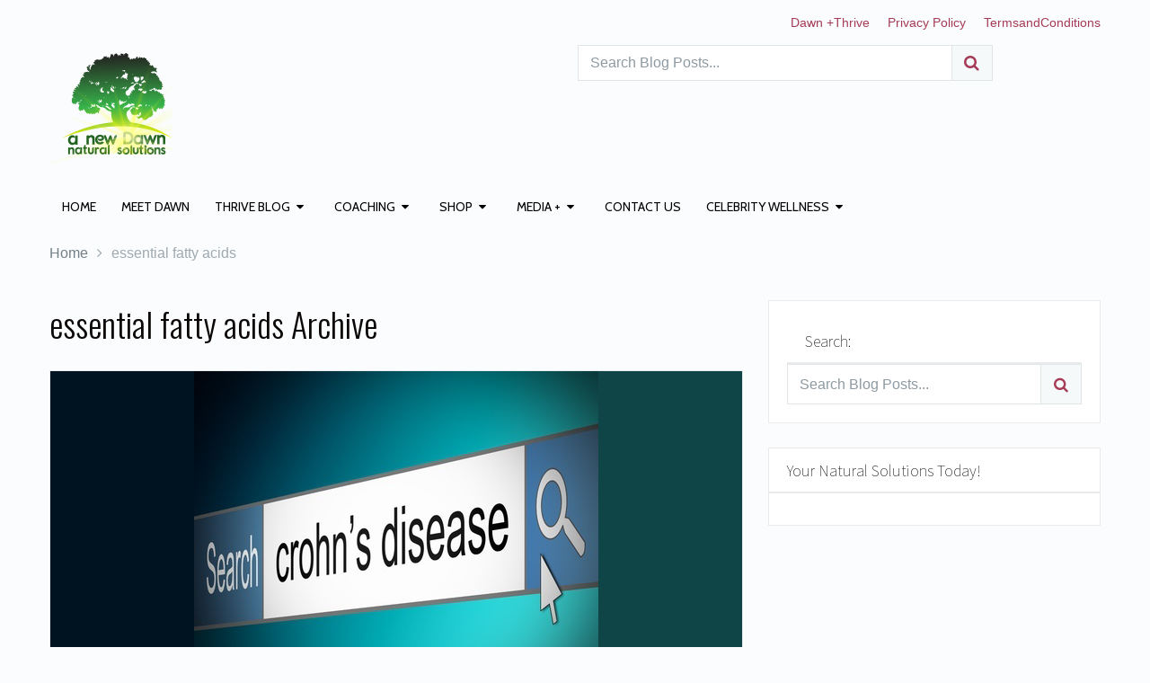

--- FILE ---
content_type: text/html; charset=UTF-8
request_url: https://anewdawnnaturalsolutions.com/tag/essential-fatty-acids/
body_size: 14014
content:
<!DOCTYPE html>
<html class="no-js" lang="en">
<head itemscope itemtype="http://schema.org/WebSite">
	<meta charset="UTF-8">
	<!-- Always force latest IE rendering engine (even in intranet) & Chrome Frame -->
	<!--[if IE ]>
	<meta http-equiv="X-UA-Compatible" content="IE=edge,chrome=1">
	<![endif]-->
	<link rel="profile" href="https://gmpg.org/xfn/11" />
	<link rel="icon" href="https://anewdawnnaturalsolutions.com/wp-content/uploads/2015/10/32-by-32-favicon-NEW.png" type="image/x-icon" />
<!--iOS/android/handheld specific -->
    <meta name="viewport" content="width=device-width, initial-scale=1">
    <meta name="apple-mobile-web-app-capable" content="yes">
    <meta name="apple-mobile-web-app-status-bar-style" content="black">
    <meta itemprop="name" content="A New Dawn Natural Solutions" />
    <meta itemprop="url" content="https://anewdawnnaturalsolutions.com" />
    	<link rel="pingback" href="https://anewdawnnaturalsolutions.com/xmlrpc.php" />
	<title>essential fatty acids &#8211; A New Dawn Natural Solutions</title>
<meta name='robots' content='max-image-preview:large' />
<script type="text/javascript">document.documentElement.className = document.documentElement.className.replace( /\bno-js\b/,'js' );</script><link rel="alternate" type="application/rss+xml" title="A New Dawn Natural Solutions &raquo; Feed" href="https://anewdawnnaturalsolutions.com/feed/" />
<link rel="alternate" type="application/rss+xml" title="A New Dawn Natural Solutions &raquo; Comments Feed" href="https://anewdawnnaturalsolutions.com/comments/feed/" />
<link rel="alternate" type="application/rss+xml" title="A New Dawn Natural Solutions &raquo; essential fatty acids Tag Feed" href="https://anewdawnnaturalsolutions.com/tag/essential-fatty-acids/feed/" />
<style id='wp-img-auto-sizes-contain-inline-css' type='text/css'>
img:is([sizes=auto i],[sizes^="auto," i]){contain-intrinsic-size:3000px 1500px}
/*# sourceURL=wp-img-auto-sizes-contain-inline-css */
</style>
<link rel='stylesheet' id='fontawesome-css' href='https://anewdawnnaturalsolutions.com/wp-content/plugins/wp-mega-menu/css/font-awesome.min.css' type='text/css' media='all' />
<link rel='stylesheet' id='wpmm-css' href='https://anewdawnnaturalsolutions.com/wp-content/plugins/wp-mega-menu/css/wpmm.css' type='text/css' media='all' />
<style id='wp-emoji-styles-inline-css' type='text/css'>

	img.wp-smiley, img.emoji {
		display: inline !important;
		border: none !important;
		box-shadow: none !important;
		height: 1em !important;
		width: 1em !important;
		margin: 0 0.07em !important;
		vertical-align: -0.1em !important;
		background: none !important;
		padding: 0 !important;
	}
/*# sourceURL=wp-emoji-styles-inline-css */
</style>
<style id='wp-block-library-inline-css' type='text/css'>
:root{--wp-block-synced-color:#7a00df;--wp-block-synced-color--rgb:122,0,223;--wp-bound-block-color:var(--wp-block-synced-color);--wp-editor-canvas-background:#ddd;--wp-admin-theme-color:#007cba;--wp-admin-theme-color--rgb:0,124,186;--wp-admin-theme-color-darker-10:#006ba1;--wp-admin-theme-color-darker-10--rgb:0,107,160.5;--wp-admin-theme-color-darker-20:#005a87;--wp-admin-theme-color-darker-20--rgb:0,90,135;--wp-admin-border-width-focus:2px}@media (min-resolution:192dpi){:root{--wp-admin-border-width-focus:1.5px}}.wp-element-button{cursor:pointer}:root .has-very-light-gray-background-color{background-color:#eee}:root .has-very-dark-gray-background-color{background-color:#313131}:root .has-very-light-gray-color{color:#eee}:root .has-very-dark-gray-color{color:#313131}:root .has-vivid-green-cyan-to-vivid-cyan-blue-gradient-background{background:linear-gradient(135deg,#00d084,#0693e3)}:root .has-purple-crush-gradient-background{background:linear-gradient(135deg,#34e2e4,#4721fb 50%,#ab1dfe)}:root .has-hazy-dawn-gradient-background{background:linear-gradient(135deg,#faaca8,#dad0ec)}:root .has-subdued-olive-gradient-background{background:linear-gradient(135deg,#fafae1,#67a671)}:root .has-atomic-cream-gradient-background{background:linear-gradient(135deg,#fdd79a,#004a59)}:root .has-nightshade-gradient-background{background:linear-gradient(135deg,#330968,#31cdcf)}:root .has-midnight-gradient-background{background:linear-gradient(135deg,#020381,#2874fc)}:root{--wp--preset--font-size--normal:16px;--wp--preset--font-size--huge:42px}.has-regular-font-size{font-size:1em}.has-larger-font-size{font-size:2.625em}.has-normal-font-size{font-size:var(--wp--preset--font-size--normal)}.has-huge-font-size{font-size:var(--wp--preset--font-size--huge)}.has-text-align-center{text-align:center}.has-text-align-left{text-align:left}.has-text-align-right{text-align:right}.has-fit-text{white-space:nowrap!important}#end-resizable-editor-section{display:none}.aligncenter{clear:both}.items-justified-left{justify-content:flex-start}.items-justified-center{justify-content:center}.items-justified-right{justify-content:flex-end}.items-justified-space-between{justify-content:space-between}.screen-reader-text{border:0;clip-path:inset(50%);height:1px;margin:-1px;overflow:hidden;padding:0;position:absolute;width:1px;word-wrap:normal!important}.screen-reader-text:focus{background-color:#ddd;clip-path:none;color:#444;display:block;font-size:1em;height:auto;left:5px;line-height:normal;padding:15px 23px 14px;text-decoration:none;top:5px;width:auto;z-index:100000}html :where(.has-border-color){border-style:solid}html :where([style*=border-top-color]){border-top-style:solid}html :where([style*=border-right-color]){border-right-style:solid}html :where([style*=border-bottom-color]){border-bottom-style:solid}html :where([style*=border-left-color]){border-left-style:solid}html :where([style*=border-width]){border-style:solid}html :where([style*=border-top-width]){border-top-style:solid}html :where([style*=border-right-width]){border-right-style:solid}html :where([style*=border-bottom-width]){border-bottom-style:solid}html :where([style*=border-left-width]){border-left-style:solid}html :where(img[class*=wp-image-]){height:auto;max-width:100%}:where(figure){margin:0 0 1em}html :where(.is-position-sticky){--wp-admin--admin-bar--position-offset:var(--wp-admin--admin-bar--height,0px)}@media screen and (max-width:600px){html :where(.is-position-sticky){--wp-admin--admin-bar--position-offset:0px}}

/*# sourceURL=wp-block-library-inline-css */
</style><style id='global-styles-inline-css' type='text/css'>
:root{--wp--preset--aspect-ratio--square: 1;--wp--preset--aspect-ratio--4-3: 4/3;--wp--preset--aspect-ratio--3-4: 3/4;--wp--preset--aspect-ratio--3-2: 3/2;--wp--preset--aspect-ratio--2-3: 2/3;--wp--preset--aspect-ratio--16-9: 16/9;--wp--preset--aspect-ratio--9-16: 9/16;--wp--preset--color--black: #000000;--wp--preset--color--cyan-bluish-gray: #abb8c3;--wp--preset--color--white: #ffffff;--wp--preset--color--pale-pink: #f78da7;--wp--preset--color--vivid-red: #cf2e2e;--wp--preset--color--luminous-vivid-orange: #ff6900;--wp--preset--color--luminous-vivid-amber: #fcb900;--wp--preset--color--light-green-cyan: #7bdcb5;--wp--preset--color--vivid-green-cyan: #00d084;--wp--preset--color--pale-cyan-blue: #8ed1fc;--wp--preset--color--vivid-cyan-blue: #0693e3;--wp--preset--color--vivid-purple: #9b51e0;--wp--preset--gradient--vivid-cyan-blue-to-vivid-purple: linear-gradient(135deg,rgb(6,147,227) 0%,rgb(155,81,224) 100%);--wp--preset--gradient--light-green-cyan-to-vivid-green-cyan: linear-gradient(135deg,rgb(122,220,180) 0%,rgb(0,208,130) 100%);--wp--preset--gradient--luminous-vivid-amber-to-luminous-vivid-orange: linear-gradient(135deg,rgb(252,185,0) 0%,rgb(255,105,0) 100%);--wp--preset--gradient--luminous-vivid-orange-to-vivid-red: linear-gradient(135deg,rgb(255,105,0) 0%,rgb(207,46,46) 100%);--wp--preset--gradient--very-light-gray-to-cyan-bluish-gray: linear-gradient(135deg,rgb(238,238,238) 0%,rgb(169,184,195) 100%);--wp--preset--gradient--cool-to-warm-spectrum: linear-gradient(135deg,rgb(74,234,220) 0%,rgb(151,120,209) 20%,rgb(207,42,186) 40%,rgb(238,44,130) 60%,rgb(251,105,98) 80%,rgb(254,248,76) 100%);--wp--preset--gradient--blush-light-purple: linear-gradient(135deg,rgb(255,206,236) 0%,rgb(152,150,240) 100%);--wp--preset--gradient--blush-bordeaux: linear-gradient(135deg,rgb(254,205,165) 0%,rgb(254,45,45) 50%,rgb(107,0,62) 100%);--wp--preset--gradient--luminous-dusk: linear-gradient(135deg,rgb(255,203,112) 0%,rgb(199,81,192) 50%,rgb(65,88,208) 100%);--wp--preset--gradient--pale-ocean: linear-gradient(135deg,rgb(255,245,203) 0%,rgb(182,227,212) 50%,rgb(51,167,181) 100%);--wp--preset--gradient--electric-grass: linear-gradient(135deg,rgb(202,248,128) 0%,rgb(113,206,126) 100%);--wp--preset--gradient--midnight: linear-gradient(135deg,rgb(2,3,129) 0%,rgb(40,116,252) 100%);--wp--preset--font-size--small: 13px;--wp--preset--font-size--medium: 20px;--wp--preset--font-size--large: 36px;--wp--preset--font-size--x-large: 42px;--wp--preset--spacing--20: 0.44rem;--wp--preset--spacing--30: 0.67rem;--wp--preset--spacing--40: 1rem;--wp--preset--spacing--50: 1.5rem;--wp--preset--spacing--60: 2.25rem;--wp--preset--spacing--70: 3.38rem;--wp--preset--spacing--80: 5.06rem;--wp--preset--shadow--natural: 6px 6px 9px rgba(0, 0, 0, 0.2);--wp--preset--shadow--deep: 12px 12px 50px rgba(0, 0, 0, 0.4);--wp--preset--shadow--sharp: 6px 6px 0px rgba(0, 0, 0, 0.2);--wp--preset--shadow--outlined: 6px 6px 0px -3px rgb(255, 255, 255), 6px 6px rgb(0, 0, 0);--wp--preset--shadow--crisp: 6px 6px 0px rgb(0, 0, 0);}:where(.is-layout-flex){gap: 0.5em;}:where(.is-layout-grid){gap: 0.5em;}body .is-layout-flex{display: flex;}.is-layout-flex{flex-wrap: wrap;align-items: center;}.is-layout-flex > :is(*, div){margin: 0;}body .is-layout-grid{display: grid;}.is-layout-grid > :is(*, div){margin: 0;}:where(.wp-block-columns.is-layout-flex){gap: 2em;}:where(.wp-block-columns.is-layout-grid){gap: 2em;}:where(.wp-block-post-template.is-layout-flex){gap: 1.25em;}:where(.wp-block-post-template.is-layout-grid){gap: 1.25em;}.has-black-color{color: var(--wp--preset--color--black) !important;}.has-cyan-bluish-gray-color{color: var(--wp--preset--color--cyan-bluish-gray) !important;}.has-white-color{color: var(--wp--preset--color--white) !important;}.has-pale-pink-color{color: var(--wp--preset--color--pale-pink) !important;}.has-vivid-red-color{color: var(--wp--preset--color--vivid-red) !important;}.has-luminous-vivid-orange-color{color: var(--wp--preset--color--luminous-vivid-orange) !important;}.has-luminous-vivid-amber-color{color: var(--wp--preset--color--luminous-vivid-amber) !important;}.has-light-green-cyan-color{color: var(--wp--preset--color--light-green-cyan) !important;}.has-vivid-green-cyan-color{color: var(--wp--preset--color--vivid-green-cyan) !important;}.has-pale-cyan-blue-color{color: var(--wp--preset--color--pale-cyan-blue) !important;}.has-vivid-cyan-blue-color{color: var(--wp--preset--color--vivid-cyan-blue) !important;}.has-vivid-purple-color{color: var(--wp--preset--color--vivid-purple) !important;}.has-black-background-color{background-color: var(--wp--preset--color--black) !important;}.has-cyan-bluish-gray-background-color{background-color: var(--wp--preset--color--cyan-bluish-gray) !important;}.has-white-background-color{background-color: var(--wp--preset--color--white) !important;}.has-pale-pink-background-color{background-color: var(--wp--preset--color--pale-pink) !important;}.has-vivid-red-background-color{background-color: var(--wp--preset--color--vivid-red) !important;}.has-luminous-vivid-orange-background-color{background-color: var(--wp--preset--color--luminous-vivid-orange) !important;}.has-luminous-vivid-amber-background-color{background-color: var(--wp--preset--color--luminous-vivid-amber) !important;}.has-light-green-cyan-background-color{background-color: var(--wp--preset--color--light-green-cyan) !important;}.has-vivid-green-cyan-background-color{background-color: var(--wp--preset--color--vivid-green-cyan) !important;}.has-pale-cyan-blue-background-color{background-color: var(--wp--preset--color--pale-cyan-blue) !important;}.has-vivid-cyan-blue-background-color{background-color: var(--wp--preset--color--vivid-cyan-blue) !important;}.has-vivid-purple-background-color{background-color: var(--wp--preset--color--vivid-purple) !important;}.has-black-border-color{border-color: var(--wp--preset--color--black) !important;}.has-cyan-bluish-gray-border-color{border-color: var(--wp--preset--color--cyan-bluish-gray) !important;}.has-white-border-color{border-color: var(--wp--preset--color--white) !important;}.has-pale-pink-border-color{border-color: var(--wp--preset--color--pale-pink) !important;}.has-vivid-red-border-color{border-color: var(--wp--preset--color--vivid-red) !important;}.has-luminous-vivid-orange-border-color{border-color: var(--wp--preset--color--luminous-vivid-orange) !important;}.has-luminous-vivid-amber-border-color{border-color: var(--wp--preset--color--luminous-vivid-amber) !important;}.has-light-green-cyan-border-color{border-color: var(--wp--preset--color--light-green-cyan) !important;}.has-vivid-green-cyan-border-color{border-color: var(--wp--preset--color--vivid-green-cyan) !important;}.has-pale-cyan-blue-border-color{border-color: var(--wp--preset--color--pale-cyan-blue) !important;}.has-vivid-cyan-blue-border-color{border-color: var(--wp--preset--color--vivid-cyan-blue) !important;}.has-vivid-purple-border-color{border-color: var(--wp--preset--color--vivid-purple) !important;}.has-vivid-cyan-blue-to-vivid-purple-gradient-background{background: var(--wp--preset--gradient--vivid-cyan-blue-to-vivid-purple) !important;}.has-light-green-cyan-to-vivid-green-cyan-gradient-background{background: var(--wp--preset--gradient--light-green-cyan-to-vivid-green-cyan) !important;}.has-luminous-vivid-amber-to-luminous-vivid-orange-gradient-background{background: var(--wp--preset--gradient--luminous-vivid-amber-to-luminous-vivid-orange) !important;}.has-luminous-vivid-orange-to-vivid-red-gradient-background{background: var(--wp--preset--gradient--luminous-vivid-orange-to-vivid-red) !important;}.has-very-light-gray-to-cyan-bluish-gray-gradient-background{background: var(--wp--preset--gradient--very-light-gray-to-cyan-bluish-gray) !important;}.has-cool-to-warm-spectrum-gradient-background{background: var(--wp--preset--gradient--cool-to-warm-spectrum) !important;}.has-blush-light-purple-gradient-background{background: var(--wp--preset--gradient--blush-light-purple) !important;}.has-blush-bordeaux-gradient-background{background: var(--wp--preset--gradient--blush-bordeaux) !important;}.has-luminous-dusk-gradient-background{background: var(--wp--preset--gradient--luminous-dusk) !important;}.has-pale-ocean-gradient-background{background: var(--wp--preset--gradient--pale-ocean) !important;}.has-electric-grass-gradient-background{background: var(--wp--preset--gradient--electric-grass) !important;}.has-midnight-gradient-background{background: var(--wp--preset--gradient--midnight) !important;}.has-small-font-size{font-size: var(--wp--preset--font-size--small) !important;}.has-medium-font-size{font-size: var(--wp--preset--font-size--medium) !important;}.has-large-font-size{font-size: var(--wp--preset--font-size--large) !important;}.has-x-large-font-size{font-size: var(--wp--preset--font-size--x-large) !important;}
/*# sourceURL=global-styles-inline-css */
</style>

<style id='classic-theme-styles-inline-css' type='text/css'>
/*! This file is auto-generated */
.wp-block-button__link{color:#fff;background-color:#32373c;border-radius:9999px;box-shadow:none;text-decoration:none;padding:calc(.667em + 2px) calc(1.333em + 2px);font-size:1.125em}.wp-block-file__button{background:#32373c;color:#fff;text-decoration:none}
/*# sourceURL=/wp-includes/css/classic-themes.min.css */
</style>
<link rel='stylesheet' id='wp_review-style-css' href='https://anewdawnnaturalsolutions.com/wp-content/plugins/wp-review/public/css/wp-review.css' type='text/css' media='all' />
<link rel='stylesheet' id='stylesheet-css' href='https://anewdawnnaturalsolutions.com/wp-content/themes/mts_ecommerce/style.css' type='text/css' media='all' />
<style id='stylesheet-inline-css' type='text/css'>

        body {background-color:#fafcfd;background-image:url(https://anewdawnnaturalsolutions.com/wp-content/themes/mts_ecommerce/images/nobg.png);}
        #site-header{background-color:#fafcfd;background-image:url(https://anewdawnnaturalsolutions.com/wp-content/themes/mts_ecommerce/images/nobg.png);}
        #site-footer{background-color:#454366;background-image:url(https://anewdawnnaturalsolutions.com/wp-content/themes/mts_ecommerce/images/nobg.png);}
        /*first color*/
        #secondary-navigation li a,
        #secondary-navigation .sub-menu a,
        .sidebar .widget li a,
        .sidebar .widget li.active ul li a,
        .featured-product-tabs .tabs li a,
        button.morphsearch-input,
        .archive-main .medium-heading,
        .deals .offers-banners .small-post-7 .large-heading,
        .woocommerce .woocommerce-ordering .e-comm, 
        .woocommerce-page .woocommerce-ordering .e-comm,
        .woocommerce .woocommerce-ordering .e-comm:after, 
        .woocommerce-page .woocommerce-ordering .e-comm:after,
        .woocommerce .woocommerce-ordering .e-comm .dropdown li a,
        .woocommerce-page .woocommerce-ordering .e-comm .dropdown li a,
        .woocommerce .woocommerce-sorting a, .woocommerce-page .woocommerce-sorting a,
        .widget .ad-video .video .icon:hover,
        .mts-cart-button,
        .mts-cart-button .fa-angle-down,
        #site-header.header-6 .mts-cart-button .fa-shopping-cart,
        #secondary-navigation .sub-menu a,
        #site-header.header-6 .mts-cart-button-wrap:hover .mts-cart-button,
        .mts-wishlist-link,
        #site-header.header-6 .mts-wishlist-icon,
        #site-header.header-6 .mts-wishlist-link:hover,
        .woocommerce table.variations td.value select,
        .woocommerce table.shop_table td,
        .woocommerce table.shop_table tfoot td, .woocommerce table.shop_table tfoot th,
        .woocommerce .cart-actions table th,
        .woocommerce #payment ul.payment_methods li,
        #searchform .fa-search,
        .yith-woocompare-widget ul.products-list li a.title,
        .widget .wpt_widget_content .tab-content li a,
        .featured-blog-post .title a,
        .featured-category-title, .payment-content .icon,
        .postauthor h5 a,
        .ad-navigation .ad-options li .title {
            color: #a53b56;
        }
        .mts-cart-product a.remove, .woocommerce a.remove, .woocommerce table.cart a.remove,
        .woocommerce .cart-actions .coupon .button {
            color: #a53b56!important;
        }
        .sticky-navigation-active > .container,
        .readMore a,
        .blog-page .postauthor .readMore a,
        .custom-nav a,
        #commentform input#submit, .contact-form input[type='submit'],
        .pagination a,
        .e-comm.active:before,
        .woocommerce a.button, .woocommerce-page a.button, .woocommerce button.button, .woocommerce-page button.button, .woocommerce input.button, .woocommerce-page input.button, .woocommerce #respond input#submit, .woocommerce-page #respond input#submit, .woocommerce #content input.button, .woocommerce-page #content input.button,
        .woocommerce .widget_layered_nav ul small.count, .woocommerce-page .widget_layered_nav ul small.count,
        .woocommerce nav.woocommerce-pagination ul li a, .woocommerce-page nav.woocommerce-pagination ul li a, .woocommerce #content nav.woocommerce-pagination ul li a, .woocommerce-page #content nav.woocommerce-pagination ul li a, .woocommerce nav.woocommerce-pagination ul li span, .woocommerce-page nav.woocommerce-pagination ul li span, .woocommerce #content nav.woocommerce-pagination ul li span, .woocommerce-page #content nav.woocommerce-pagination ul li span,
        .mts-cart-button-wrap:hover .mts-cart-button,
        .mts-cart-icon,
        .mts-wishlist-icon,
        .mts-wishlist-link:hover,
        .woocommerce .cart-wishlist-button .mts-add-to-wishlist,
        .woocommerce .cart-actions .update-cart-button,
        .woocommerce .cart-actions .update-cart-button:hover,
        .woocommerce form .form-row.login input.button, .woocommerce form.register .form-row input.button,
        .product-hover .mts-add-to-wishlist, .woocommerce .product-hover .mts-add-to-wishlist,
        .widget-slider .slide-caption,
        .effect-apollo .product-wrap-inner,
        .effect-default .product-hover .mts-add-to-wishlist:hover,
        .effect-slideinbottom .product-wrap-inner,
        .effect-buttonscenter .product-wrap-inner,
        .effect-buttonscenter .product-hover::before,
        .img-wrap .variation-data .variation-attribute,
        .primary-slider .slide-caption .readMore,
        .primary-slider-container, .owl-prev, .owl-next,
        .woocommerce .widget_layered_nav > ul.mts-ajax-filter-type-label > li a {
            background: #a53b56;
        }
        .header-2 .ad-navigation, .header-3 .ad-navigation, .header-4 .ad-navigation {
            background: #7f2e42;
        }
        .e-comm.active:before,
        .woocommerce .woocommerce-ordering .e-comm, 
        .woocommerce-page .woocommerce-ordering .e-comm,
        .woocommerce .woocommerce-ordering .e-comm .dropdown,
        .woocommerce-page .woocommerce-ordering .e-comm .dropdown,
        .woocommerce .woocommerce-sorting a, .woocommerce-page .woocommerce-sorting a,
        .widget .ad-video .video .icon:hover,
        .mts-cart-button,
        .mts-wishlist-link,
        .woocommerce .widget_price_filter .ui-slider .ui-slider-handle,
        .primary-slider .slide-caption .readMore {
            border-color: #a53b56;
        }
        #site-header.header-5 button.morphsearch-input {
            background: #a53b56!important;
            border-color: #a53b56!important;
        }
        .mts-cart-icon,
        .mts-wishlist-icon {
            outline: 1px solid #a53b56;
        }
        /*second color*/
        a, a:hover,
        #secondary-navigation li a:hover,
        .slider-widget-container .custom-products-controls a:hover, 
        .slider-widget-container .custom-products-controls a:hover i,
        .blog-page .readMore a,
        .post-info a:hover,
        .latestPost .title a:hover,
        .widget .wp_review_tab_widget_content .tab-content li a:hover,
        .featured-blog-post .title a:hover,
        .blog-post-info .readMore a, .related-posts .post-info .readMore a,
        .payment-content .payment-header .title a:hover,
        .sidebar a,
        .sidebar .widget li.active a,
        .sidebar .widget li.active ul li.current-cat a,
        .sidebar .widget li.active ul li.toggle-menu-current-item a,
        .widget .advanced-recent-posts li a:hover,  
        .widget .popular-posts a li a:hover, 
        .widget .category-posts li a:hover, 
        .widget .related-posts-widget li a:hover, 
        .widget .author-posts-widget li a:hover,
        .woocommerce ul.cart_list li a:hover, .woocommerce ul.product_list_widget li a:hover,
        .copyrights a,
        .widget_contact .address-information .text a:hover,
        #cancel-comment-reply-link,
        .fn a,
        .comment-meta a,
        .reply a,
        .woocommerce .woocommerce-ordering .e-comm .dropdown li a:hover,
        .woocommerce-page .woocommerce-ordering .e-comm .dropdown li a:hover,
        .woocommerce ul.products li.product .product-title a:hover, 
        .woocommerce-page ul.products li.product .product-title a:hover, 
        .woocommerce .related-products .product-title a:hover,
        .featured-product-tabs .tabs-content .product-wrap .product-title a:hover, .woocommerce .featured-products .product-title a:hover,
        .limited-offers .products .product-title a:hover,
        .mts-cart-product-title a:hover,
        .woocommerce div.product .woocommerce-tabs ul.tabs li.active a,
        .woocommerce div.product .woocommerce-tabs ul.tabs li a:hover,
        .woocommerce-account .woocommerce-MyAccount-navigation li.is-active a,
        .woocommerce-account .woocommerce-MyAccount-navigation li a:hover,
        .woocommerce div.product .woocommerce-product-rating a,
        .woocommerce div.product .stock,
        .woocommerce .woocommerce-info a, .woocommerce .woocommerce-message a,
        .widget .wpt_widget_content .tab-content li a:hover,
        .primary-slider .slide-caption .slide-content-4 span {
            color: #ea4d7c
        }
        #secondary-navigation .sub-menu a:hover,
        .widget li a:hover,
        .blog-post-info .readMore a, .related-posts .post-info .readMore a {
            color: #ea4d7c!important;
        }
        #s:focus + .sbutton,
        #primary-navigation .navigation a:hover,
        #primary-navigation .navigation .current-menu-item > a,
        .readMore a:hover,
        .offers-banners .large-post-2 .readMore,
        .custom-nav a:hover,
        .widget #wp-subscribe input.submit,
        .blog-post-info .readMore a:after, .related-posts .post-info .readMore a:after,
        .toggle-menu .active > .toggle-caret,
        .f-widget .readMore a,
        #move-to-top,
        .tagcloud a:hover,
        .currenttext,
        .pagination a:hover,
        .pagination  .nav-previous a:hover, .pagination .nav-next a:hover,
        #load-posts a:hover,
        #site-header #primary-navigation .navigation a:before,
        .mts-ad .ad-button .button,
        .woocommerce .woocommerce-ordering .e-comm.active, .woocommerce .woocommerce-ordering .e-comm:hover,
        .woocommerce-page .woocommerce-ordering .e-comm.active, .woocommerce-page .woocommerce-ordering .e-comm:hover,
        .woocommerce a.button:hover, .woocommerce-page a.button:hover, .woocommerce button.button:hover, .woocommerce-page button.button:hover, .woocommerce input.button:hover, .woocommerce-page input.button:hover, .woocommerce #content input.button:hover, .woocommerce-page #content input.button:hover,
        .woocommerce #respond input#submit:hover, .woocommerce a.button:hover, .woocommerce button.button:hover, .woocommerce input.button:hover, .woocommerce-page #respond input#submit:hover, .woocommerce-page a.button:hover, .woocommerce-page button.button:hover, .woocommerce-page input.button:hover,
        .mts-product-badges .new-badge,
        #searchform #searchsubmit:hover,
        .woocommerce .product-hover .ec_action_button, .product-hover .ec_action_button,
        .mts-cart-button-wrap:hover .mts-cart-button .mts-cart-icon,
        .mts-wishlist-link:hover .mts-wishlist-icon,
        .woocommerce .widget_price_filter .price_slider_amount .button,
        .woocommerce .widget_price_filter .ui-slider .ui-slider-handle:last-child,
        .product-hover .look a:hover, .product-hover .details a:hover,
        .woocommerce div.product .woocommerce-tabs ul.tabs li a:hover span,
        .woocommerce button.button.alt,
        .woocommerce button.button.alt:hover,
        .woocommerce .cart-actions .checkout-button,
        .woocommerce #payment #place_order,
        .primary-slider .owl-controls .owl-dot.active span, .primary-slider .owl-controls .owl-dot:hover span,
        .owl-controls .owl-dot.active span, .owl-controls .owl-dot:hover span,
        .effect-default .product-hover .look a:hover, .effect-default .product-hover .details a:hover,
        #commentform input#submit:hover,
        .woocommerce nav.woocommerce-pagination ul li span.current, .woocommerce-page nav.woocommerce-pagination ul li span.current, .woocommerce #content nav.woocommerce-pagination ul li span.current, .woocommerce-page #content nav.woocommerce-pagination ul li span.current,
        .woocommerce nav.woocommerce-pagination ul li a:hover, .woocommerce-page nav.woocommerce-pagination ul li a:hover, .woocommerce #content nav.woocommerce-pagination ul li a:hover, .woocommerce-page #content nav.woocommerce-pagination ul li a:hover {
            background: #ea4d7c;
            color: #fff;
        }
        .mts-cart-product a.remove:hover, .woocommerce a.remove:hover, .woocommerce table.cart a.remove:hover,
        .mts-cart-content-footer a.button.mts-cart-button,
        .woocommerce .widget_layered_nav > ul.mts-ajax-filter-type-label > li a:hover, 
        .woocommerce .widget_layered_nav > ul.mts-ajax-filter-type-label > li.chosen a,
        .owl-prev:hover, .owl-next:hover {
            background: #ea4d7c!important;
        }
        #s:focus,
        #s:focus + .sbutton,
        .toggle-menu .active > .toggle-caret,
        #site-footer .footeText a,
        .tagcloud a:hover,
        #load-posts a:hover,
        .woocommerce .woocommerce-ordering .e-comm.active .dropdown, 
        .woocommerce-page .woocommerce-ordering .e-comm.active .dropdown,
        .woocommerce .woocommerce-ordering .e-comm.active, .woocommerce .woocommerce-ordering .e-comm:hover,
        .woocommerce-page .woocommerce-ordering .e-comm.active, .woocommerce-page .woocommerce-ordering .e-comm:hover,
        .mts-cart-product a.remove:hover, .woocommerce a.remove:hover, .woocommerce table.cart a.remove:hover,
        .woocommerce .widget_price_filter .ui-slider .ui-slider-handle:last-child,
        .effect-default .product-hover .look a:hover, .effect-default .product-hover .details a:hover {
            border-color: #ea4d7c;
        }
        .mts-cart-button-wrap:hover .mts-cart-button .mts-cart-icon,
        .mts-wishlist-link:hover .mts-wishlist-icon {
            outline: 1px solid #ea4d7c;
        }
        /*third color*/
        .featured-product-tabs .tabs-content .product-wrap .product-category, .woocommerce .featured-products .product-category, .mts-cart-content-footer .mts-items {
            color: #6da573;
        }
        .thin-banner .readMore a { color: #6da573!important; }
        
        .woocommerce .product-wrap-inner a.button.added { color: #6da573!important; }
        .thin-banner,
        .featured-blog-post .featured-image .icon, .featured-thumbnail .icon,
        .limited-offers .products .product-wrap .onsale-badge,
        .mts-product-badges .onsale-badge, .mts-wishlist-link .count, .mts-cart-button .count,
        .bypostauthor:after {
            background: #6da573;
        }
        .mts-wishlist-link .count:after, .mts-cart-button .count:after {
            border-top: 6px solid #6da573;
        }
        .browse-category .browse-category-info { background: rgba(165, 59, 86,0.8); }
        .browse-category:hover .browse-category-info { background: rgba(165, 59, 86,0.9); }
        .lookbook-caption { background: rgba(165, 59, 86,0.5); }
        ul.products.loading:after { border-left-color: rgba(165, 59, 86,0.15); border-right-color: rgba(165, 59, 86,0.15); border-bottom-color: rgba(165, 59, 86,0.15); border-top-color: rgba(165, 59, 86,0.8); }
        #site-header.header-3 #primary-navigation, #site-header.header-4 #primary-navigation{background:#f4f7f9;}
        
        
        
        
        .bypostauthor:after { content: "Author";   position: absolute; left: 9px; top: 85px; padding: 0px 10px; color: #FFF; font-size: 14px; line-height: 1.6; border-radius: 3px; }
        
        
        .thetime {
    display: none;
}
.theauthor {
    display: none;
}

.primary-slider .home-slide {
    background-size: contain;
}

.home .price {
    display: none !important;
}


.thecontent p {
    font-family: Arial;
}
            
/*# sourceURL=stylesheet-inline-css */
</style>
<link rel='stylesheet' id='owl-carousel-css' href='https://anewdawnnaturalsolutions.com/wp-content/themes/mts_ecommerce/css/owl.carousel.css' type='text/css' media='all' />
<link rel='stylesheet' id='responsive-css' href='https://anewdawnnaturalsolutions.com/wp-content/themes/mts_ecommerce/css/responsive.css' type='text/css' media='all' />
<script type="text/javascript" src="https://anewdawnnaturalsolutions.com/wp-includes/js/jquery/jquery.min.js" id="jquery-core-js"></script>
<script type="text/javascript" src="https://anewdawnnaturalsolutions.com/wp-includes/js/jquery/jquery-migrate.min.js" id="jquery-migrate-js"></script>
<script type="text/javascript" id="customscript-js-extra">
/* <![CDATA[ */
var mts_customscript = {"responsive":"1","nav_menu":"both"};
//# sourceURL=customscript-js-extra
/* ]]> */
</script>
<script type="text/javascript" async="async" src="https://anewdawnnaturalsolutions.com/wp-content/themes/mts_ecommerce/js/customscript.js" id="customscript-js"></script>
<link rel="https://api.w.org/" href="https://anewdawnnaturalsolutions.com/wp-json/" /><link rel="alternate" title="JSON" type="application/json" href="https://anewdawnnaturalsolutions.com/wp-json/wp/v2/tags/58" /><link rel="EditURI" type="application/rsd+xml" title="RSD" href="https://anewdawnnaturalsolutions.com/xmlrpc.php?rsd" />
<!--Theme by MyThemeShop.com-->
	<link rel="preconnect" href="https://fonts.googleapis.com">
	<link rel="preconnect" href="https://fonts.gstatic.com">
	<link href='https://fonts.googleapis.com/css2?display=swap&family=Raleway:wght@300&family=Oswald:wght@300' rel='stylesheet'><meta name="google-site-verification" content="OG6KaMbuMhcLH43YbyUW44J8WzJ7DejVfUv8dRfDiLA" /><link href="//fonts.googleapis.com/css?family=Cabin:normal|Source+Sans+Pro:200&amp;subset=latin" rel="stylesheet" type="text/css">
<style type="text/css">
#primary-navigation a { font-family: 'Cabin'; font-weight: normal; font-size: 14px; color: #000000; }
.latestPost .title a { font-family: 'Source Sans Pro'; font-weight: 200; font-size: 26px; color: #0c0707; }
.single-title { font-family: 'Source Sans Pro'; font-weight: 200; font-size: 38px; color: #0c0808; }
body { font-family: Helvetica, Arial, sans-serif; font-weight: normal; font-size: 16px; color: #0c0a0a; }
.sidebar .widget h3 { font-family: 'Source Sans Pro'; font-weight: 200; font-size: 18px; color: #0c0808; }
.widget-post-title a { font-family: 'Source Sans Pro'; font-weight: 200; font-size: 15px; color: #0c0b0b; }
.footer-widgets { font-family: 'Source Sans Pro'; font-weight: 200; font-size: 16px; color: #0c0b0b; }
.footer-widgets a, #site-footer .widget li a { font-family: 'Source Sans Pro'; font-weight: 200; font-size: 16px; color: #ffffff; }
.copyrights { font-family: 'Source Sans Pro'; font-weight: 200; font-size: 14px; color: #8e9aa2; }
h1 { font-family: 'Source Sans Pro'; font-weight: 200; font-size: 38px; color: #0c0808; }
h2 { font-family: 'Source Sans Pro'; font-weight: 200; font-size: 34px; color: #0c0808; }
h3 { font-family: 'Source Sans Pro'; font-weight: 200; font-size: 30px; color: #0c0808; }
h4 { font-family: 'Source Sans Pro'; font-weight: 200; font-size: 26px; color: #0c0808; }
h5 { font-family: 'Source Sans Pro'; font-weight: 200; font-size: 22px; color: #0c0808; }
h6 { font-family: 'Source Sans Pro'; font-weight: 200; font-size: 20px; color: #000000; }
</style>

<!-- Jetpack Open Graph Tags -->
<meta property="og:type" content="website" />
<meta property="og:title" content="essential fatty acids &#8211; A New Dawn Natural Solutions" />
<meta property="og:url" content="https://anewdawnnaturalsolutions.com/tag/essential-fatty-acids/" />
<meta property="og:site_name" content="A New Dawn Natural Solutions" />
<meta property="og:image" content="https://s0.wp.com/i/blank.jpg" />
<meta property="og:image:width" content="200" />
<meta property="og:image:height" content="200" />
<meta property="og:image:alt" content="" />

<!-- End Jetpack Open Graph Tags -->
	<style id="egf-frontend-styles" type="text/css">
		p {font-family: 'Raleway', sans-serif;font-style: normal;font-weight: 300;} h1 {font-family: 'Oswald', sans-serif;font-style: normal;font-weight: 300;} h2 {font-family: 'Oswald', sans-serif;font-size: 25px;font-style: normal;font-weight: 300;} h3 {font-family: 'Oswald', sans-serif;font-size: 23px;font-style: normal;font-weight: 300;} h4 {font-family: 'Oswald', sans-serif;font-style: normal;font-weight: 300;} h5 {font-family: 'Oswald', sans-serif;font-style: normal;font-weight: 300;} h6 {font-family: 'Oswald', sans-serif;font-style: normal;font-weight: 300;} 	</style>
					<style type="text/css" id="c4wp-checkout-css">
					.woocommerce-checkout .c4wp_captcha_field {
						margin-bottom: 10px;
						margin-top: 15px;
						position: relative;
						display: inline-block;
					}
				</style>
								<style type="text/css" id="c4wp-v3-lp-form-css">
					.login #login, .login #lostpasswordform {
						min-width: 350px !important;
					}
					.wpforms-field-c4wp iframe {
						width: 100% !important;
					}
				</style>
							<style type="text/css" id="c4wp-v3-lp-form-css">
				.login #login, .login #lostpasswordform {
					min-width: 350px !important;
				}
				.wpforms-field-c4wp iframe {
					width: 100% !important;
				}
			</style>
			<link rel='stylesheet' id='wp-subscribe-css' href='https://anewdawnnaturalsolutions.com/wp-content/plugins/wp-subscribe-pro/assets/css/wp-subscribe-form.css' type='text/css' media='all' />
<link rel='stylesheet' id='wp-subscribe-popup-css' href='https://anewdawnnaturalsolutions.com/wp-content/plugins/wp-subscribe-pro/assets/css/wp-subscribe-popup.css' type='text/css' media='all' />
</head>
<body data-rsssl=1 id="blog" class="archive tag tag-essential-fatty-acids tag-58 wp-theme-mts_ecommerce main" itemscope itemtype="http://schema.org/WebPage">       
	<div class="main-container">
				
<header id="site-header" role="banner" itemscope itemtype="http://schema.org/WPHeader" class="header-1">

	<div id="header">

		<div class="container">

			<div class="logo-wrap">

				
					
						<h2 id="logo" class="image-logo" itemprop="headline">

							<a href="https://anewdawnnaturalsolutions.com"><img src="https://anewdawnnaturalsolutions.com/wp-content/uploads/2015/10/DAWN-NEW-LOGO-smaller-LIGHT-FROM-BELOW-150x150.png" alt="A New Dawn Natural Solutions"></a>

						</h2><!-- END #logo -->

					
				
			</div>

			<div class="header-right">

				
				<div id="secondary-navigation" role="navigation" itemscope itemtype="http://schema.org/SiteNavigationElement">

					
					<nav class="navigation clearfix">

						
							<ul id="menu-informational-pages" class="menu clearfix"><li  id="menu-item-23849" class="menu-item menu-item-type-custom menu-item-object-custom menu-item-23849"><a title="" target="" rel="" href="https://thriveglobal.com/authors/dawn-burnett/" style="">Dawn +Thrive</a><style type="text/css">
</style></li>
<li  id="menu-item-23813" class="menu-item menu-item-type-post_type menu-item-object-page menu-item-privacy-policy menu-item-23813"><a title="" target="" rel="" href="https://anewdawnnaturalsolutions.com/privacy-policy/" style="">Privacy Policy</a><style type="text/css">
</style></li>
<li  id="menu-item-23814" class="menu-item menu-item-type-post_type menu-item-object-page menu-item-23814"><a title="" target="" rel="" href="https://anewdawnnaturalsolutions.com/termsandconditions/" style="">TermsandConditions</a><style type="text/css">
</style></li>
</ul>
						
					</nav>

				</div>  

				
				<div class="header-right-below">

					<div class="widget widget_search">

						<form method="get" id="searchform" class="search-form" action="https://anewdawnnaturalsolutions.com" _lpchecked="1">
							<fieldset>
								<input type="text" name="s" id="s" value="" placeholder="Search Blog Posts..."  autocomplete="off" />
								<input type="hidden" name="post_type" value="post" class="post-type-input"/>
								<button id="search-image" class="sbutton" type="submit" value=""><i class="fa fa-search"></i></button>
							</fieldset>
						</form>

					</div>



					


					


			    </div><!--.header-right-below-->

			</div><!--.header-right-->

		</div><!--.container-->

	</div><!--#header-->

	
		
		<div id="primary-navigation" role="navigation" itemscope itemtype="http://schema.org/SiteNavigationElement">

		
		    <div class="container clearfix">

		    	<a href="#" id="pull" class="toggle-mobile-menu">Menu</a>

				<nav class="navigation clearfix mobile-menu-wrapper">

					
						<ul id="menu-menu-1" class="menu clearfix"><li  id="menu-item-542" class="menu-item menu-item-type-custom menu-item-object-custom menu-item-home menu-item-542"><a title="" target="" rel="" href="https://anewdawnnaturalsolutions.com/" style="">Home</a><style type="text/css">
</style></li>
<li  id="menu-item-667" class="menu-item menu-item-type-post_type menu-item-object-page menu-item-667"><a title="" target="" rel="" href="https://anewdawnnaturalsolutions.com/meet-dawn/" style="">Meet Dawn</a><style type="text/css">
</style></li>
<li  id="menu-item-325" class="menu-item menu-item-type-post_type menu-item-object-page menu-item-has-children menu-item-325"><a title="" target="" rel="" href="https://anewdawnnaturalsolutions.com/blog/" style="">Thrive Blog</a><style type="text/css">
</style>
<ul class="sub-menu">
	<li  id="menu-item-1626" class="menu-item menu-item-type-taxonomy menu-item-object-category menu-item-1626"><a title="" target="" rel="" href="https://anewdawnnaturalsolutions.com/category/divorce/" style="">DIVORCE-SHEROS</a><style type="text/css">
</style></li>
	<li  id="menu-item-1013" class="menu-item menu-item-type-taxonomy menu-item-object-category menu-item-1013"><a title="" target="" rel="" href="https://anewdawnnaturalsolutions.com/category/healthyliving/" style="">HEALTHY LIVING</a><style type="text/css">
</style></li>
	<li  id="menu-item-1017" class="menu-item menu-item-type-taxonomy menu-item-object-category menu-item-1017"><a title="" target="" rel="" href="https://anewdawnnaturalsolutions.com/category/transformationstories/" style="">TRANSFORMATION STORIES</a><style type="text/css">
</style></li>
	<li  id="menu-item-1016" class="menu-item menu-item-type-taxonomy menu-item-object-category menu-item-1016"><a title="" target="" rel="" href="https://anewdawnnaturalsolutions.com/category/testimonials/" style="">TESTIMONIALS</a><style type="text/css">
</style></li>
	<li  id="menu-item-1015" class="menu-item menu-item-type-taxonomy menu-item-object-category menu-item-1015"><a title="" target="" rel="" href="https://anewdawnnaturalsolutions.com/category/pressreleases/" style="">PRESS RELEASES</a><style type="text/css">
</style></li>
	<li  id="menu-item-1014" class="menu-item menu-item-type-taxonomy menu-item-object-category menu-item-1014"><a title="" target="" rel="" href="https://anewdawnnaturalsolutions.com/category/media/" style="">MOMENTS IN MEDIA</a><style type="text/css">
</style></li>
</ul>
</li>
<li  id="menu-item-587" class="menu-item menu-item-type-custom menu-item-object-custom menu-item-has-children menu-item-587"><a title="" target="" rel="" href="https://anewdawnnaturalsolutions.com/services" style="">Coaching</a><style type="text/css">
</style>
<ul class="sub-menu">
	<li  id="menu-item-849" class="menu-item menu-item-type-custom menu-item-object-custom menu-item-849"><a title="" target="" rel="" href="https://anewdawnnaturalsolutions.com/services" style="">Consulting</a><style type="text/css">
</style></li>
	<li  id="menu-item-1351" class="menu-item menu-item-type-post_type menu-item-object-page menu-item-1351"><a title="" target="" rel="" href="https://anewdawnnaturalsolutions.com/free-session/" style="">Free Session</a><style type="text/css">
</style></li>
</ul>
</li>
<li  id="menu-item-363" class="menu-item menu-item-type-post_type menu-item-object-page menu-item-has-children menu-item-363"><a title="" target="" rel="" href="https://anewdawnnaturalsolutions.com/shop/" style="">Shop</a><style type="text/css">
</style>
<ul class="sub-menu">
	<li  id="menu-item-1144" class="menu-item menu-item-type-post_type menu-item-object-page menu-item-1144"><a title="" target="" rel="" href="https://anewdawnnaturalsolutions.com/new-dawn-natural-solutions-ecourse-portal/" style="">Dating Ecourse Portal</a><style type="text/css">
</style></li>
	<li  id="menu-item-673" class="menu-item menu-item-type-post_type menu-item-object-page menu-item-673"><a title="" target="" rel="" href="https://anewdawnnaturalsolutions.com/road-to-success/" style="">Keys To Thriving</a><style type="text/css">
</style></li>
	<li  id="menu-item-540" class="menu-item menu-item-type-post_type menu-item-object-page menu-item-540"><a title="" target="" rel="" href="https://anewdawnnaturalsolutions.com/cart/" style="">Cart</a><style type="text/css">
</style></li>
	<li  id="menu-item-541" class="menu-item menu-item-type-post_type menu-item-object-page menu-item-541"><a title="" target="" rel="" href="https://anewdawnnaturalsolutions.com/checkout/" style="">Checkout</a><style type="text/css">
</style></li>
</ul>
</li>
<li  id="menu-item-366" class="menu-item menu-item-type-post_type menu-item-object-page menu-item-has-children menu-item-366"><a title="" target="" rel="" href="https://anewdawnnaturalsolutions.com/media/" style="">Media +</a><style type="text/css">
</style>
<ul class="sub-menu">
	<li  id="menu-item-841" class="menu-item menu-item-type-post_type menu-item-object-page menu-item-841"><a title="" target="" rel="" href="https://anewdawnnaturalsolutions.com/media/" style="">As Seen On</a><style type="text/css">
</style></li>
	<li  id="menu-item-1169" class="menu-item menu-item-type-post_type menu-item-object-page menu-item-1169"><a title="" target="" rel="" href="https://anewdawnnaturalsolutions.com/wake-up-listen/" style="">Radio Show</a><style type="text/css">
</style></li>
	<li  id="menu-item-1165" class="menu-item menu-item-type-post_type menu-item-object-page menu-item-1165"><a title="" target="" rel="" href="https://anewdawnnaturalsolutions.com/hollywood/" style="">Best Selling Author</a><style type="text/css">
</style></li>
	<li  id="menu-item-1166" class="menu-item menu-item-type-custom menu-item-object-custom menu-item-1166"><a title="" target="" rel="" href="https://www.youtube.com/user/ANDnaturalsolutions" style="">YouTube Channel</a><style type="text/css">
</style></li>
</ul>
</li>
<li  id="menu-item-591" class="menu-item menu-item-type-post_type menu-item-object-page menu-item-591"><a title="" target="" rel="" href="https://anewdawnnaturalsolutions.com/talk-to-dawn/" style="">Contact Us</a><style type="text/css">
</style></li>
<li  id="menu-item-1239" class="menu-item menu-item-type-post_type menu-item-object-page menu-item-has-children menu-item-1239"><a title="" target="" rel="" href="https://anewdawnnaturalsolutions.com/celebrity-wellness-programs/" style="">Celebrity Wellness</a><style type="text/css">
</style>
<ul class="sub-menu">
	<li  id="menu-item-1240" class="menu-item menu-item-type-post_type menu-item-object-page menu-item-1240"><a title="" target="" rel="" href="https://anewdawnnaturalsolutions.com/celebrity-wellness-programs/" style="">JJ Virgin</a><style type="text/css">
</style></li>
</ul>
</li>
</ul>
					
				</nav>

		    </div>

		</div>

	
</header>							<div class="breadcrumb" xmlns:v="http://rdf.data-vocabulary.org/#"><div class="container"><span typeof="v:Breadcrumb" class="root"><a rel="v:url" property="v:title" href="https://anewdawnnaturalsolutions.com" rel="nofollow">Home</a></span><span><i class="delimiter fa fa-angle-right"></i></span><span><span>essential fatty acids</span></span></div></div>
		<div id="page" class="blog-page">
	<div class="article">
		<div id="content_box">
			<h1 class="postsby">
				 
					<span>essential fatty acids Archive</span>
							</h1>
							        <article class="latestPost excerpt format-standard">
            <a href="https://anewdawnnaturalsolutions.com/the-effects-of-poor-digestion/" title="THE EFFECTS OF POOR DIGESTION" rel="nofollow" class="post-image post-image-left">
                <div class="featured-thumbnail">
                    <img width="770" height="350" src="" class="attachment-featured size-featured wp-post-image" alt="Crohn&#039;s Disease" title="" decoding="async" fetchpriority="high" srcset="https://anewdawnnaturalsolutions.com/wp-content/uploads/2010/10/chrons-disease-770x350.png 770w, https://anewdawnnaturalsolutions.com/wp-content/uploads/2010/10/chrons-disease-300x135.png 300w" sizes="(max-width: 770px) 100vw, 770px" data-layzr="https://anewdawnnaturalsolutions.com/wp-content/uploads/2010/10/chrons-disease-770x350.png" />                    <span class="icon"><i class="fa format-icon"></i></span>
                                    </div>
            </a>
            <div class="latestPost-inner">
                <header>
                    <h2 class="title front-view-title"><a href="https://anewdawnnaturalsolutions.com/the-effects-of-poor-digestion/" title="THE EFFECTS OF POOR DIGESTION">THE EFFECTS OF POOR DIGESTION</a></h2>
                </header>
                                    <div class="front-view-content">
                        So many people today suffer from diseases that are a result of poor digestion; but what causes our digestive tracts to become out of balance? Poor digestion is a result of beneficial and bad bacteria imbalances in your intestinal tract. When this happens, &ldquo;leaky gut&rdquo; forms where large spaces develop between the gut walls causing&nbsp;&hellip;                    </div>
                                <div class="post-info">
                                <span class="thecategory"><a href="https://anewdawnnaturalsolutions.com/category/healthyliving/" title="View all posts in HEALTHY LIVING" >HEALTHY LIVING</a></span>
                            <span class="thecomment"><a rel="nofollow" href="https://anewdawnnaturalsolutions.com/the-effects-of-poor-digestion/#respond" itemprop="interactionCount">No Comments</a></span>
                        </div>
                                    <div class="readMore">
            <a href="https://anewdawnnaturalsolutions.com/the-effects-of-poor-digestion/" title="THE EFFECTS OF POOR DIGESTION" rel="nofollow">
                Read More            </a>
        </div>
                                    </div>
        </article><!--.post excerpt-->
    							        <article class="latestPost excerpt format-standard">
            <a href="https://anewdawnnaturalsolutions.com/autism-and-supplementation/" title="AUTISM AND SUPPLEMENTATION" rel="nofollow" class="post-image post-image-left">
                <div class="featured-thumbnail">
                    <img width="770" height="350" src="" class="attachment-featured size-featured wp-post-image" alt="Autism Awareness" title="" decoding="async" srcset="https://anewdawnnaturalsolutions.com/wp-content/uploads/2010/09/autism-awarness-770x350.png 770w, https://anewdawnnaturalsolutions.com/wp-content/uploads/2010/09/autism-awarness-300x135.png 300w" sizes="(max-width: 770px) 100vw, 770px" data-layzr="https://anewdawnnaturalsolutions.com/wp-content/uploads/2010/09/autism-awarness-770x350.png" />                    <span class="icon"><i class="fa format-icon"></i></span>
                                    </div>
            </a>
            <div class="latestPost-inner">
                <header>
                    <h2 class="title front-view-title"><a href="https://anewdawnnaturalsolutions.com/autism-and-supplementation/" title="AUTISM AND SUPPLEMENTATION">AUTISM AND SUPPLEMENTATION</a></h2>
                </header>
                                    <div class="front-view-content">
                        I have met numerous people lately that have autistic children and request information on nutrition, so I decided to write this newsletter. Dietary supplements have proven useful to autistic children by promoting gut health and reducing the effects of oxidative stress and inflammation. They also support a child through detoxification programs that are aimed at&nbsp;&hellip;                    </div>
                                <div class="post-info">
                                <span class="thecategory"><a href="https://anewdawnnaturalsolutions.com/category/healthyliving/" title="View all posts in HEALTHY LIVING" >HEALTHY LIVING</a></span>
                            <span class="thecomment"><a rel="nofollow" href="https://anewdawnnaturalsolutions.com/autism-and-supplementation/#respond" itemprop="interactionCount">No Comments</a></span>
                        </div>
                                    <div class="readMore">
            <a href="https://anewdawnnaturalsolutions.com/autism-and-supplementation/" title="AUTISM AND SUPPLEMENTATION" rel="nofollow">
                Read More            </a>
        </div>
                                    </div>
        </article><!--.post excerpt-->
    			
							            <div class="pagination pagination-previous-next">
            <ul>
                <li class="nav-previous"></li>
                <li class="nav-next"></li>
            </ul>
            </div>
            					</div>
	</div>
	<aside id="sidebar" class="sidebar c-4-12" role="complementary" itemscope itemtype="http://schema.org/WPSideBar">
	<div id="search-3" class="widget widget_search"><h3 class="widget-title">Search:</h3><form method="get" id="searchform" class="search-form" action="https://anewdawnnaturalsolutions.com" _lpchecked="1">
	<fieldset>
		<input type="hidden" name="post_type" value="post" class="post-type-input" />
		<input type="text" name="s" id="s" value="" placeholder="Search Blog Posts..."  autocomplete="off" />
		<button id="search-image" class="sbutton" type="submit" value="">
	    		<i class="fa fa-search"></i>
	    	</button>
	</fieldset>
</form></div><div id="text-2" class="widget widget_text"><h3 class="widget-title">Your Natural Solutions Today!</h3>			<div class="textwidget"></div>
		</div></aside><!--#sidebar-->
	</div><!--#page-->
                <div class="payment-guarantee clearfix">
            <div class="container">
                        <div class="payment-content">
                <div class="icon"><i class="fa fa-lock"></i></div>                <div class="payment-header">
                    <h2 class="title front-view-title">Secure Payments</h2>
                    <div class="front-view-content">Never worry with processing transactions with us!
We use a secure connection with sending your Natural Solutions Safe & Easy!</div>
                </div>
            </div>
                        <div class="payment-content">
                <div class="icon"><i class="fa fa-youtube-play"></i></div>                <div class="payment-header">
                    <h2 class="title front-view-title"><a href="https://www.youtube.com/user/ANDnaturalsolutions">Wake Up & Listen!</a></h2>
                    <div class="front-view-content">Dawn's been seen on popular shows plus her own Youtube Channel.</div>
                </div>
            </div>
                        <div class="payment-content">
                <div class="icon"><i class="fa fa-medkit"></i></div>                <div class="payment-header">
                    <h2 class="title front-view-title"><a href="http://newdawnnaturalsolutions.com/?page_id=572">Dawn + Dr. Clement </a></h2>
                    <div class="front-view-content">Dawn has teamed up with Dr. Clement.  Together they are bringing you over 25 years of expericence.</div>
                </div>
            </div>
                        </div>
        </div>
        	<footer id="site-footer" role="contentinfo" itemscope itemtype="http://schema.org/WPFooter">
		<div class="container">
                        <div class="footer-icons clearfix">
                        <ul class="card-list">
                    <li><img src="https://anewdawnnaturalsolutions.com/wp-content/themes/mts_ecommerce/options/img/credit-cards/paypal.png" title="PayPal" alt="PayPal"/></li>
                    <li><img src="https://anewdawnnaturalsolutions.com/wp-content/themes/mts_ecommerce/options/img/credit-cards/amex.png" title="American Express" alt="American Express"/></li>
                    <li><img src="https://anewdawnnaturalsolutions.com/wp-content/themes/mts_ecommerce/options/img/credit-cards/discover.png" title="Discover" alt="Discover"/></li>
                    <li><img src="https://anewdawnnaturalsolutions.com/wp-content/themes/mts_ecommerce/options/img/credit-cards/mastercard.png" title="MasterCard" alt="MasterCard"/></li>
                    <li><img src="https://anewdawnnaturalsolutions.com/wp-content/themes/mts_ecommerce/options/img/credit-cards/visa.png" title="Visa" alt="Visa"/></li>
                </ul><!-- .card-list -->
                                <div class="social-icons">
           <div class="social-icons-inner">
                            <a href="http://facebook.com/anewdawnnaturalsolutions" title="New Dawn Naturals Facebook" style="color:#075baf;background-color:#ffffff;"><i class="fa fa-facebook"></i></a>
                            <a href="https://twitter.com/anewdawnnatural" title="Twitter" style="background-color:#ea9400;"><i class="fa fa-twitter"></i></a>
                            <a href="https://www.linkedin.com/in/andnaturals" title="LinkedIn" style="background-color:#53ed00;"><i class="fa fa-linkedin"></i></a>
                        </div>
        </div>
                    </div><!--.footer-icons-->
                                        <div class="footer-widgets first-footer-widgets widgets-num-4">
                                    <div class="f-widget f-widget-1">
                                            </div>
                                        <div class="f-widget f-widget-2">
                                            </div>
                                        <div class="f-widget f-widget-3">
                                            </div>
                                        <div class="f-widget last f-widget-4">
                                            </div>
                                    </div><!--.first-footer-widgets-->
            
            <div class="copyrights">
				<!--start copyrights-->
<div class="row" id="copyright-note">
<span><a href="https://anewdawnnaturalsolutions.com/" title="Divorce Lifestyle Consultant &amp; Mindset Mentor" rel="nofollow">A New Dawn Natural Solutions</a> Copyright &copy; 2026.</span>
Constructed by <a href="http://meteorlando.com/" rel="nofollow"> Meteorlando Design</a></div>
<!--end copyrights-->
			</div> <!--.copyrights-->
		</div><!--.container-->
	</footer><!--#site-footer-->
</div><!--.main-container-->
    <script type="speculationrules">
{"prefetch":[{"source":"document","where":{"and":[{"href_matches":"/*"},{"not":{"href_matches":["/wp-*.php","/wp-admin/*","/wp-content/uploads/*","/wp-content/*","/wp-content/plugins/*","/wp-content/themes/mts_ecommerce/*","/*\\?(.+)"]}},{"not":{"selector_matches":"a[rel~=\"nofollow\"]"}},{"not":{"selector_matches":".no-prefetch, .no-prefetch a"}}]},"eagerness":"conservative"}]}
</script>

	<!--QUIZ_EMBEDER START-->
			
	<!--QUIZ_EMBEDER END-->
	<div id="wp_subscribe_popup" class="wp-subscribe-popup lt_900 mfp-hide">			<div class="wp-subscribe-popup-form-wrapper">
	
			<style>
		
#wp-subscribe.wp-subscribe-1 {background: #f47555}
#wp-subscribe.wp-subscribe-1 h4 {color: #FFFFFF}
#wp-subscribe.wp-subscribe-1 p {color: #FFFFFF}
#wp-subscribe.wp-subscribe-1 .regular-text {background: #d56144; color: #FFFFFF }
#wp-subscribe.wp-subscribe-1 .submit {background: #FFFFFF; color: #f47555 }
#wp-subscribe.wp-subscribe-1 .thanks {color: #FFFFFF; display: none}
#wp-subscribe.wp-subscribe-1 .error {color: #FFFFFF; display: none}
#wp-subscribe.wp-subscribe-1 .footer-text {color: #FFFFFF }	</style>
	
		<div id="wp-subscribe" class="wp-subscribe-wrap wp-subscribe wp-subscribe-1" data-thanks_page="0" data-thanks_page_url="" data-thanks_page_new_window="0">

			<h4 class="title">Hi Health Seeker!<br /> <span>Your Wellness Journey Starts Here!</span></h4>

			<p class="text">Sign up for your free 15 minute coaching session &amp; obtain the keys to unlock your fears &amp; self doubt so you can excel in life as you deserve!</p>

			
			<form action="https://anewdawnnaturalsolutions.com/tag/essential-fatty-acids?tag=essential-fatty-acids" method="post" class="wp-subscribe-form wp-subscribe-mailchimp" id="wp-subscribe-form-1">

				
				<input class="regular-text email-field" type="text" name="email" placeholder="Enter your email here">

				<input type="hidden" name="form_type" value="popup">

				<input type="hidden" name="service" value="mailchimp">

				<input type="hidden" name="widget" value="0">

				<input class="submit" type="submit" name="submit" value="Sign Up Now">

			</form>

			
			<div class="wp-subscribe-loader">
				<svg version="1.1" id="loader-1" xmlns="http://www.w3.org/2000/svg" xmlns:xlink="http://www.w3.org/1999/xlink" x="0" y="0" width="40px" height="40px" viewBox="0 0 50 50" style="enable-background:new 0 0 50 50;" xml:space="preserve">
					<path fill="#FFFFFF" d="M43.935,25.145c0-10.318-8.364-18.683-18.683-18.683c-10.318,0-18.683,8.365-18.683,18.683h4.068c0-8.071,6.543-14.615,14.615-14.615c8.072,0,14.615,6.543,14.615,14.615H43.935z">
						<animateTransform attributeType="xml" attributeName="transform" type="rotate" from="0 25 25" to="360 25 25" dur="0.6s" repeatCount="indefinite"/>
					</path>
				</svg>
			</div>

			<p class="thanks">Thank you for subscribing.</p>
			<p class="error">Something went wrong.</p>
			<div class="clear"></div>

			<p class="footer-text">We respect your privacy and take protecting it seriously</p>

		</div>

			</div><!-- /form-wrapper -->
	
</div>
	<style type="text/css" id="popup-style-width">#wp_subscribe_popup { width: 600px}</style>
	<style type="text/css" id="overlay-style-color">body > .mfp-bg {background: #0b0b0b}</style>
	<style type="text/css" id="overlay-style-opacity">body > .mfp-bg.mfp-ready {opacity: 0.7}</style>

	<script type="text/javascript">
	var wps_disabled = false;

	function wp_subscribe_popup() {

		if( wps_disabled || 1 == jQuery.cookie( 'wps_cookie_1524076388831' ) ) {
			return;
		}

		jQuery.magnificPopup.open({
			items: {
				src: '#wp_subscribe_popup',
				type: 'inline'
			},
			removalDelay: 0,
			callbacks: {
				beforeOpen: function() {
					this.st.mainClass = 'animated fadeIn';
				},
				beforeClose: function() {
					var $wrap = this.wrap,
						$bg = $wrap.prev(),
						$mfp = $wrap.add($bg);

					$mfp.removeClass('fadeIn').addClass('0');
				}
			},
					});

		jQuery.cookie(
			'wps_cookie_1524076388831',
			'1',
			{
				path: '/'
				, expires: 14			}
		);

		wps_disabled = true;

	} // end_js_popup

	
	jQuery(window).on( 'load', function() {
		
			});
	
	jQuery(document).ready(function($) {
				setTimeout( wp_subscribe_popup, 15000);
		
				$(document).exitIntent(wp_subscribe_popup);
			});

</script>
<script src="https://my.hellobar.com/.js" type="text/javascript" charset="utf-8" async="async"></script><script type="text/javascript">window._hellobar_wordpress_tags = window._hellobar_wordpress_tags || []; window._hellobar_wordpress_tags.push("amino acids"); </script><script type="text/javascript">window._hellobar_wordpress_tags = window._hellobar_wordpress_tags || []; window._hellobar_wordpress_tags.push("antioxidants"); </script><script type="text/javascript">window._hellobar_wordpress_tags = window._hellobar_wordpress_tags || []; window._hellobar_wordpress_tags.push("Autism"); </script><script type="text/javascript">window._hellobar_wordpress_tags = window._hellobar_wordpress_tags || []; window._hellobar_wordpress_tags.push("detoxification"); </script><script type="text/javascript">window._hellobar_wordpress_tags = window._hellobar_wordpress_tags || []; window._hellobar_wordpress_tags.push("essential fatty acids"); </script><script type="text/javascript">window._hellobar_wordpress_tags = window._hellobar_wordpress_tags || []; window._hellobar_wordpress_tags.push("impairments"); </script><script type="text/javascript">window._hellobar_wordpress_tags = window._hellobar_wordpress_tags || []; window._hellobar_wordpress_tags.push("magnesium"); </script><script type="text/javascript">window._hellobar_wordpress_tags = window._hellobar_wordpress_tags || []; window._hellobar_wordpress_tags.push("natural ways"); </script><script type="text/javascript">window._hellobar_wordpress_tags = window._hellobar_wordpress_tags || []; window._hellobar_wordpress_tags.push("pro-colos"); </script><script type="text/javascript">window._hellobar_wordpress_tags = window._hellobar_wordpress_tags || []; window._hellobar_wordpress_tags.push("probiotics"); </script><script type="text/javascript">window._hellobar_wordpress_tags = window._hellobar_wordpress_tags || []; window._hellobar_wordpress_tags.push("social skills"); </script><script type="text/javascript">window._hellobar_wordpress_tags = window._hellobar_wordpress_tags || []; window._hellobar_wordpress_tags.push("Supplements"); </script><script type="text/javascript">window._hellobar_wordpress_tags = window._hellobar_wordpress_tags || []; window._hellobar_wordpress_tags.push("vitamin B"); </script><script type="text/javascript">window._hellobar_wordpress_tags = window._hellobar_wordpress_tags || []; window._hellobar_wordpress_tags.push("zinc"); </script><script type="text/javascript" id="wpmm-js-extra">
/* <![CDATA[ */
var wpmm = {"ajaxurl":"https://anewdawnnaturalsolutions.com/wp-admin/admin-ajax.php","container_selector":"#primary-navigation .container","css_class":"wpmm"};
//# sourceURL=wpmm-js-extra
/* ]]> */
</script>
<script type="text/javascript" src="https://anewdawnnaturalsolutions.com/wp-content/plugins/wp-mega-menu/js/wpmm.js" id="wpmm-js"></script>
<script type="text/javascript" async="async" src="https://anewdawnnaturalsolutions.com/wp-content/themes/mts_ecommerce/js/owl.carousel.min.js" id="owl-carousel-js"></script>
<script type="text/javascript" src="https://anewdawnnaturalsolutions.com/wp-content/plugins/wp-review/public/js/js.cookie.min.js" id="js-cookie-js"></script>
<script type="text/javascript" src="https://anewdawnnaturalsolutions.com/wp-includes/js/underscore.min.js" id="underscore-js"></script>
<script type="text/javascript" id="wp-util-js-extra">
/* <![CDATA[ */
var _wpUtilSettings = {"ajax":{"url":"/wp-admin/admin-ajax.php"}};
//# sourceURL=wp-util-js-extra
/* ]]> */
</script>
<script type="text/javascript" src="https://anewdawnnaturalsolutions.com/wp-includes/js/wp-util.min.js" id="wp-util-js"></script>
<script type="text/javascript" id="wp_review-js-js-extra">
/* <![CDATA[ */
var wpreview = {"ajaxurl":"https://anewdawnnaturalsolutions.com/wp-admin/admin-ajax.php","loginRequiredMessage":"You must log in to add your review"};
//# sourceURL=wp_review-js-js-extra
/* ]]> */
</script>
<script type="text/javascript" src="https://anewdawnnaturalsolutions.com/wp-content/plugins/wp-review/public/js/main.js" id="wp_review-js-js"></script>
<script type="text/javascript" id="wp-subscribe-js-extra">
/* <![CDATA[ */
var wp_subscribe = {"ajaxurl":"https://anewdawnnaturalsolutions.com/wp-admin/admin-ajax.php"};
var wp_subscribe = {"ajaxurl":"https://anewdawnnaturalsolutions.com/wp-admin/admin-ajax.php"};
//# sourceURL=wp-subscribe-js-extra
/* ]]> */
</script>
<script type="text/javascript" src="https://anewdawnnaturalsolutions.com/wp-content/plugins/wp-subscribe-pro/assets/js/wp-subscribe-form.js" id="wp-subscribe-js"></script>
<script type="text/javascript" src="https://anewdawnnaturalsolutions.com/wp-content/plugins/wp-subscribe-pro/assets/js/magnificpopup.js" id="magnific-popup-js"></script>
<script type="text/javascript" src="https://anewdawnnaturalsolutions.com/wp-content/plugins/wp-subscribe-pro/assets/js/jquery.cookie.js" id="jquery-cookie-js"></script>
<script type="text/javascript" src="https://anewdawnnaturalsolutions.com/wp-content/plugins/wp-subscribe-pro/assets/js/jquery.exitIntent.js" id="exitIntent-js"></script>
<script type="text/javascript" async="async" src="https://anewdawnnaturalsolutions.com/wp-content/themes/mts_ecommerce/js/layzr.min.js" id="layzr-js"></script>
<script type="text/javascript" id="mts_ajax-js-extra">
/* <![CDATA[ */
var mts_ajax_loadposts = {"startPage":"1","maxPages":"1","nextLink":"","autoLoad":"1","i18n_loadmore":"Load More Posts","i18n_loading":"Loading...","i18n_nomore":"No more posts."};
var mts_ajax_search = {"url":"https://anewdawnnaturalsolutions.com/wp-admin/admin-ajax.php","ajax_search":"1"};
//# sourceURL=mts_ajax-js-extra
/* ]]> */
</script>
<script type="text/javascript" async="async" src="https://anewdawnnaturalsolutions.com/wp-content/themes/mts_ecommerce/js/ajax.js" id="mts_ajax-js"></script>
<script type="text/javascript" src="https://anewdawnnaturalsolutions.com/wp-content/themes/mts_ecommerce/js/history.js" id="historyjs-js"></script>
<script id="wp-emoji-settings" type="application/json">
{"baseUrl":"https://s.w.org/images/core/emoji/17.0.2/72x72/","ext":".png","svgUrl":"https://s.w.org/images/core/emoji/17.0.2/svg/","svgExt":".svg","source":{"concatemoji":"https://anewdawnnaturalsolutions.com/wp-includes/js/wp-emoji-release.min.js"}}
</script>
<script type="module">
/* <![CDATA[ */
/*! This file is auto-generated */
const a=JSON.parse(document.getElementById("wp-emoji-settings").textContent),o=(window._wpemojiSettings=a,"wpEmojiSettingsSupports"),s=["flag","emoji"];function i(e){try{var t={supportTests:e,timestamp:(new Date).valueOf()};sessionStorage.setItem(o,JSON.stringify(t))}catch(e){}}function c(e,t,n){e.clearRect(0,0,e.canvas.width,e.canvas.height),e.fillText(t,0,0);t=new Uint32Array(e.getImageData(0,0,e.canvas.width,e.canvas.height).data);e.clearRect(0,0,e.canvas.width,e.canvas.height),e.fillText(n,0,0);const a=new Uint32Array(e.getImageData(0,0,e.canvas.width,e.canvas.height).data);return t.every((e,t)=>e===a[t])}function p(e,t){e.clearRect(0,0,e.canvas.width,e.canvas.height),e.fillText(t,0,0);var n=e.getImageData(16,16,1,1);for(let e=0;e<n.data.length;e++)if(0!==n.data[e])return!1;return!0}function u(e,t,n,a){switch(t){case"flag":return n(e,"\ud83c\udff3\ufe0f\u200d\u26a7\ufe0f","\ud83c\udff3\ufe0f\u200b\u26a7\ufe0f")?!1:!n(e,"\ud83c\udde8\ud83c\uddf6","\ud83c\udde8\u200b\ud83c\uddf6")&&!n(e,"\ud83c\udff4\udb40\udc67\udb40\udc62\udb40\udc65\udb40\udc6e\udb40\udc67\udb40\udc7f","\ud83c\udff4\u200b\udb40\udc67\u200b\udb40\udc62\u200b\udb40\udc65\u200b\udb40\udc6e\u200b\udb40\udc67\u200b\udb40\udc7f");case"emoji":return!a(e,"\ud83e\u1fac8")}return!1}function f(e,t,n,a){let r;const o=(r="undefined"!=typeof WorkerGlobalScope&&self instanceof WorkerGlobalScope?new OffscreenCanvas(300,150):document.createElement("canvas")).getContext("2d",{willReadFrequently:!0}),s=(o.textBaseline="top",o.font="600 32px Arial",{});return e.forEach(e=>{s[e]=t(o,e,n,a)}),s}function r(e){var t=document.createElement("script");t.src=e,t.defer=!0,document.head.appendChild(t)}a.supports={everything:!0,everythingExceptFlag:!0},new Promise(t=>{let n=function(){try{var e=JSON.parse(sessionStorage.getItem(o));if("object"==typeof e&&"number"==typeof e.timestamp&&(new Date).valueOf()<e.timestamp+604800&&"object"==typeof e.supportTests)return e.supportTests}catch(e){}return null}();if(!n){if("undefined"!=typeof Worker&&"undefined"!=typeof OffscreenCanvas&&"undefined"!=typeof URL&&URL.createObjectURL&&"undefined"!=typeof Blob)try{var e="postMessage("+f.toString()+"("+[JSON.stringify(s),u.toString(),c.toString(),p.toString()].join(",")+"));",a=new Blob([e],{type:"text/javascript"});const r=new Worker(URL.createObjectURL(a),{name:"wpTestEmojiSupports"});return void(r.onmessage=e=>{i(n=e.data),r.terminate(),t(n)})}catch(e){}i(n=f(s,u,c,p))}t(n)}).then(e=>{for(const n in e)a.supports[n]=e[n],a.supports.everything=a.supports.everything&&a.supports[n],"flag"!==n&&(a.supports.everythingExceptFlag=a.supports.everythingExceptFlag&&a.supports[n]);var t;a.supports.everythingExceptFlag=a.supports.everythingExceptFlag&&!a.supports.flag,a.supports.everything||((t=a.source||{}).concatemoji?r(t.concatemoji):t.wpemoji&&t.twemoji&&(r(t.twemoji),r(t.wpemoji)))});
//# sourceURL=https://anewdawnnaturalsolutions.com/wp-includes/js/wp-emoji-loader.min.js
/* ]]> */
</script>
<script type="text/javascript">
    var vglnk = {key: '8b349f58fa6250afb4f11f0a660bcfb3'};
    (function(d, t) {
        var s = d.createElement(t);
            s.type = 'text/javascript';
            s.async = true;
            s.src = '//cdn.viglink.com/api/vglnk.js';
        var r = d.getElementsByTagName(t)[0];
            r.parentNode.insertBefore(s, r);
    }(document, 'script'));
</script>
</body>
</html>

--- FILE ---
content_type: text/javascript
request_url: https://anewdawnnaturalsolutions.com/wp-content/plugins/wp-subscribe-pro/assets/js/wp-subscribe-form.js
body_size: 599
content:
/*
Plugin Name: WP Subscribe Pro
Plugin URI: http://mythemeshop.com/plugins/wp-subscribe-pro/
Description: WP Subscribe is a simple but powerful subscription plugin which supports MailChimp, Aweber and Feedburner.
Author: MyThemeShop
Author URI: http://mythemeshop.com/
*/

/* global wp_subscribe*/
jQuery(document).ready(function($) {

	// AJAX subscribe form
	// not working on Feedburner
	$( '.wp-subscribe-form' ).submit( function( event ) {

		event.preventDefault();

		var form    = $(this),
			$widget = form.closest('.wp-subscribe').addClass('loading'),
			fields  = {};

		$widget.find('.error').hide();
		$widget.find('.thanks').hide();

		if ( form.hasClass('wp-subscribe-feedburner') ) {

			var original = window.open;
			window.open = function( url, name, specs, replace ) {
				var popup = original( url, name, specs, replace );

				if( ! popup ) {
					return popup;
				}

				if( ! url.includes( 'feedburner.google.com' ) ) {
					return popup;
				}

				var interval = setInterval( function() {

					if( popup && popup.closed ) {
						clearInterval( interval );

						form.hide();
						$widget.removeClass('loading');
						$widget.find('.error').hide();
						$widget.find('.thanks').show();

						var thanks_page_url = $widget.data('thanks_page_url');
						if ( parseInt($widget.data('thanks_page'), 10) === 1 && thanks_page_url !== '') {
							window.location.href = thanks_page_url;
						}
					}
				}, 300 );

				return popup;
			};

			window.open( form.attr('action') + '&' + form.serialize() , 'popupwindow', 'scrollbars=yes,width=550,height=520' );

			window.open = original;

			return false;
		}

		$.map( form.serializeArray(), function( item ){
			fields[ item['name'] ] = item['value'];
		});

		$.ajax({

			url: wp_subscribe.ajaxurl,
			type: 'POST',
			data: {
				action: 'validate_subscribe',
				wps_data: fields
			}

		}).done( function( data ) {

			$widget.removeClass('loading');

			if( data.success ) {

				form.hide();
				$widget.find('.error').hide();
				$widget.find('.thanks').show();

				var thanks_page_url = $widget.data('thanks_page_url');
				if ( parseInt($widget.data('thanks_page'), 10) === 1 && thanks_page_url !== '') {
					window.location.href = thanks_page_url;
				}
			}
			else {
				if ( data.error ) {
					$widget.find('.error').html(data.error).show();
				}
				else {
					$widget.find('.error').show();
				}
			}
		});

	});
});
